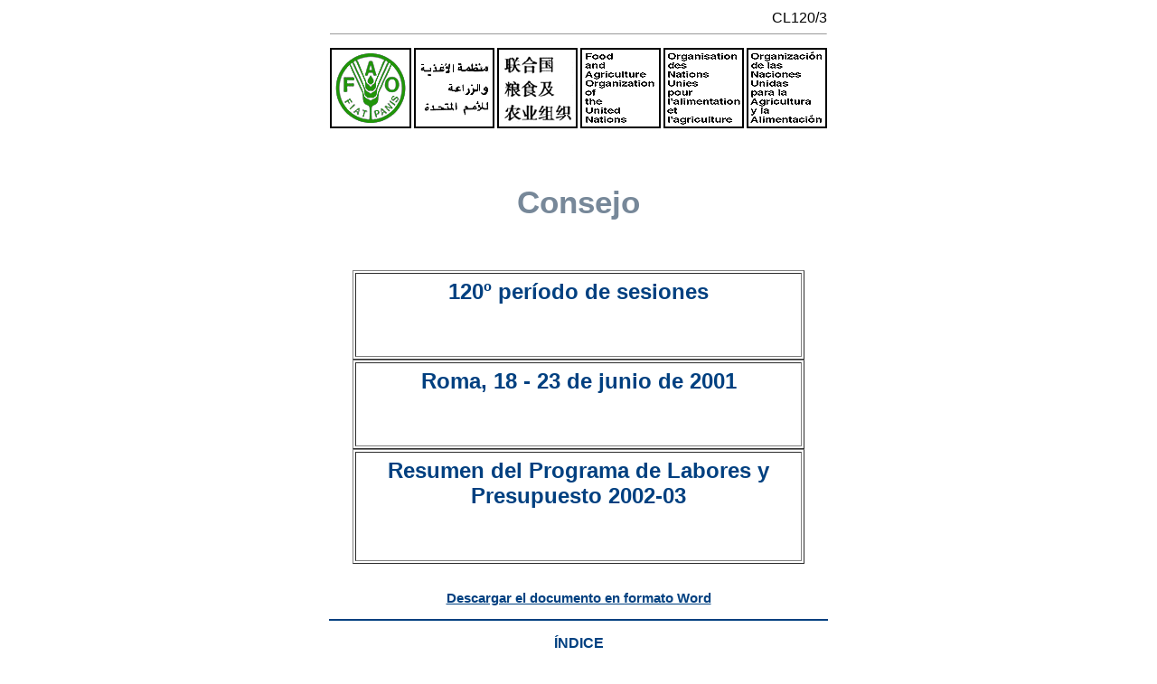

--- FILE ---
content_type: text/html
request_url: https://www.fao.org/4/X9740s/X9740s00.htm
body_size: 3662
content:
<HTML><head><META HTTP-EQUIV="Content-Type" CONTENT="text/html; CHARSET=iso-8859-1">

<title> RPLP </TITLE>
<META NAME="GENERATOR" CONTENT="HTML Transit 4.0 by InfoAccess Inc. www.infoaccess.com">
<link REL="stylesheet" TYPE="text/css" HREF="spwb.css"></HEAD>
<BODY bgcolor="#ffffff" vlink="#004080" link="#004080" alink="cornflowerblue"><A NAME="TopOfPage"></A>


<DIV ALIGN="CENTER"><TABLE WIDTH="550" BORDER="0">      <TR><TD ALIGN="RIGHT"><SPAN CLASS="CoverID">CL120/3</SPAN>      <HR SIZE="1"><P CLASS="Note"></P><IMG SRC="fao5.gif" BORDER="0">      <BR></TD></TR></TABLE></DIV><BR><BR><BR>

<H1 ALIGN="CENTER" CLASS="DocTitle">Consejo</H1><br><br>

<DIV ALIGN="CENTER"><TABLE WIDTH="500" BORDER="1"> <TR ALIGN="CENTER"><TD VALIGN="MIDDLE"><h6><B>120º período de sesiones</B></h6>  </TD> </TR></TABLE></DIV>

<DIV ALIGN="CENTER"><TABLE WIDTH="500" BORDER="1"> <TR ALIGN="CENTER"><TD VALIGN="MIDDLE"><H6><B>Roma, 18 - 23 de junio de 2001</B></H6>  </TD> </TR></TABLE></DIV>

<DIV ALIGN="CENTER"><TABLE WIDTH="500" BORDER="1"> <TR ALIGN="CENTER"><TD VALIGN="MIDDLE"><H6><B>Resumen del Programa de Labores y Presupuesto  2002-03</B></H6>  </TD> </TR></TABLE></DIV>
<br><p align="center"><b><a href="ftp://ftp.fao.org/unfao/bodies/council/cl120/X9740s.doc">Descargar el documento en formato Word</a></b></p>



<HR SIZE=2 WIDTH="550" color="#004080">
<p class="TOC1" align="center"><A NAME="P-1_0"></A>
ÍNDICE</p>



<br>
<br>

<p class="TOC1"><A HREF="x9740s01a.htm#P21_176" TARGET="_top"><B><BR>INTRODUCCI&Oacute;N DEL DIRECTOR GENERAL</B><BR></A></P>  
<p class="TOC1"><A HREF="x9740s01.htm#P261_17565" TARGET="_top"><B><BR>I. MARCO DEL PROGRAMA</B><BR></A></P>  
<p class="TOC2"><A HREF="x9740s01.htm#P262_17586" TARGET="_top"><B>Introducci&oacute;n</B></A></P>  
<p class="TOC2"><A HREF="x9740s01.htm#P265_19700" TARGET="_top"><B>Propuestas por cap&iacute;tulo presupuestario</A></P>  
<p class="TOC3"><A HREF="x9740s01.htm#P265_19700" TARGET="_top">Cuadros de distribuci&oacute;n de los recursos</B></A></P>  
<p class="TOC3"><A HREF="x9740s01.htm#P470_21958" TARGET="_top"><B>Visi&oacute;n de conjunto de las variaciones en los recursos en el Programa de Trabajo</B></A></P>  
<p class="TOC3"><A HREF="x9740s01.htm#P490_26521" TARGET="_top"><B>Distribuci&oacute;n de la consignaci&oacute;n propuesta</B></A></P>  
<p class="TOC2"><A HREF="x9740s01.htm#P665_29893" TARGET="_top"><B>V&iacute;nculos con el marco estrat&eacute;gico y el Plan a Plazo Medio</A></P>  
<p class="TOC3"><A HREF="x9740s01.htm#P665_29893" TARGET="_top">
Distribuci&oacute;n de los recursos por objetivos estrat&eacute;gicos</B></A></P>  
<p class="TOC3"><A HREF="x9740s01.htm#P963_31898" TARGET="_top"><B>Relaciones con el Plan a Plazo Medio</B></A></P>  
<p class="TOC2"><A HREF="x9740s01.htm#P1100_38228" TARGET="_top"><B>Esferas prioritarias para la acci&oacute;n interdisciplinaria (EPAI)</A></P>
<p class="TOC3"><I>Antecedentes </I></p>  
<p class="TOC3"><A HREF="x9740s01.htm#P1710_43887" TARGET="_top"><B>Visi&oacute;n de conjunto de las realizaciones previstas en 2002-2003</B></A></P>  
<p class="TOC1"><A HREF="x9740s02.htm#P1831_63299" TARGET="_top"><B><BR>II. MARCO FINANCIERO</B><BR></A></P>  
<p class="TOC3"><A HREF="x9740s02.htm#P1847_63709" TARGET="_top"><B>Fondo de Operaciones</B></A></P>  
<p class="TOC3"><A HREF="x9740s02.htm#P1850_64682" TARGET="_top"><B>Cuenta Especial de Reserva</B></A></P>  
<p class="TOC3"><A HREF="x9740s02.htm#P1853_66222" TARGET="_top"><B>Fondo General</B></A></P>  
<p class="TOC3"><A HREF="x9740s02.htm#P1866_71072" TARGET="_top"><B>Utilizaci&oacute;n de los atrasos</B></A></P>  
<p class="TOC1"><A HREF="x9740s03.htm#P1872_72189" TARGET="_top"><B><BR>III. L&Iacute;NEAS GENERALES DEL PRESUPUESTO</B><BR></A></P>  
<p class="TOC2"><A HREF="x9740s03.htm#P1873_72226" TARGET="_top"><B>Situaci&oacute;n general de los recursos totales</B></A></P>  
<p class="TOC2"><A HREF="x9740s03.htm#P2187_77528" TARGET="_top"><B>Evoluci&oacute;n de los recursos extrapresupuestarios</B></A></P>  
<p class="TOC2"><A HREF="x9740s03.htm#P2239_80158" TARGET="_top"><B>Ahorros por eficiencia</B></A></P>  
<p class="TOC2"><A HREF="x9740s03.htm#P2248_85814" TARGET="_top"><B>Puestos</B></A></P>  
<p class="TOC2"><A HREF="x9740s03.htm#P3301_100453" TARGET="_top"><B>Aumentos de costos</A></P>  
<p class="TOC3"><A HREF="x9740s03.htm#P3301_100453" TARGET="_top">Metodolog&iacute;a</B></A></P>  
<p class="TOC3"><A HREF="x9740s03.htm#P3310_102666" TARGET="_top">An&aacute;lisis del aumento de los costos</A></P>  
<p class="TOC2"><A HREF="x9740s03.htm#P3508_111979" TARGET="_top"><B>Cuant&iacute;a del presupuesto y financiaci&oacute;n</B></A></P>  
<p class="TOC1"><A HREF="x9740s04.htm#P3587_114163" TARGET="_top"><B><BR>IV. PRESUPUESTO DEL PROGRAMA</B><BR></A></P>  
<p class="TOC1"><A HREF="x9740s05.htm#P3971_117696" TARGET="_top"><B><BR>CAP&Iacute;TULO 1: POL&Iacute;TICA Y DIRECCI&Oacute;N GENERALES</B><BR></A></P>  

<p class="TOC2"><A HREF="x9740s05.htm#P4019_118974" TARGET="_top"><B>Programa principal 1.1: &Oacute;rganos rectores</B></A></P>  
<p class="TOC2"><A HREF="x9740s05.htm#P4071_122145" TARGET="_top"><B>Programa principal 1.2: Pol&iacute;tica, direcci&oacute;n y planificaci&oacute;n</B></A></P>  
<p class="TOC2"><A HREF="x9740s05.htm#P4129_126498" TARGET="_top"><B>Programa principal 1.3: Coordinaci&oacute;n externa y enlace</B></A></P>  
<p class="TOC2"><A HREF="x9740s05.htm#P4166_127701" TARGET="_top"><B>Programa principal 1.9: Administraci&oacute;n del programa</B></A></P>  
<p class="TOC1"><A HREF="x9740s06.htm#P4198_128096" TARGET="_top"><B><BR>CAP&Iacute;TULO 2: PROGRAMAS T&Eacute;CNICOS Y ECON&Oacute;MICOS</B><BR></A></P>  
<p class="TOC2"><A HREF="x9740s06.htm#P4250_128613" TARGET="_top"><B>Programa principal 2.1: Sistemas de producci&oacute;n agr&iacute;cola y de apoyo a la agricultura</B></A></P>  
<p class="TOC3"><A HREF="x9740s06.htm#P4314_129278" TARGET="_top"><B>Principales actividades y prioridades sustantivas</B></A></P>  
<p class="TOC3"><A HREF="x9740s06.htm#P4322_133888" TARGET="_top"><B>Variaciones de los recursos</B></A></P>  
<p class="TOC3"><A HREF="x9740s06.htm#P4329_139107" TARGET="_top"><B>Entidades dentro del Departamento</B></A></P>  
<p class="TOC3"><A HREF="x9740s06.htm#P4397_143917" TARGET="_top"><B>Programa 2.1.1: Recursos naturales</B></A></P>  
<p class="TOC3"><A HREF="x9740s06.htm#P4475_150870" TARGET="_top"><B>Programa 2.1.2: Cultivos</B></A></P>  
<p class="TOC3"><A HREF="x9740s06.htm#P4599_163129" TARGET="_top">Programa 2.1.3: Ganader&iacute;a</A></P>  
<p class="TOC3"><A HREF="x9740s06.htm#P4689_171356" TARGET="_top"><B>Programa 2.1.4: Sistemas de apoyo a la agricultura</B></A></P>  
<p class="TOC3"><A HREF="x9740s06.htm#P4775_177034" TARGET="_top">Programa 2.1.5: Aplicaciones agr&iacute;colas de los is&oacute;topos y la biotecnolog&iacute;a</A></P>  
<p class="TOC3"><A HREF="x9740s06.htm#P4819_181886" TARGET="_top">Programa 2.1.9: Administraci&oacute;n del programa</A></P>  
<p class="TOC2"><A HREF="x9740s06.htm#P4854_182494" TARGET="_top"><B>P</B>rograma principal 2.2: Pol&iacute;ticas y desarrollo de la agricultura y la&#160;alimentaci&oacute;n</A></P>  
<p class="TOC3"><A HREF="x9740s06.htm#P4906_183101" TARGET="_top"><B>Principales actividades y prioridades sustantivas</B></A></P>  
<p class="TOC3"><A HREF="x9740s06.htm#P4919_188444" TARGET="_top"><B>Variaciones de los recursos</B></A></P>  
<p class="TOC3"><A HREF="x9740s06.htm#P4934_192815" TARGET="_top"><B>Programa&#160;2.2.1: Nutrici&oacute;n</B></A></P>  
<p class="TOC3"><A HREF="x9740s06.htm#P5038_201114" TARGET="_top"><B>Programa&#160;2.2.2: Informaci&oacute;n sobre la alimentaci&oacute;n y la agricultura</B></A></P>  
<p class="TOC3"><A HREF="x9740s06.htm#P5175_214160" TARGET="_top"><B>Programa&#160;2.2.3: Seguimiento, evaluaciones y perspectivas de la alimentaci&oacute;n y <BR>la agricultura</B></A></P>  
<p class="TOC3"><A HREF="x9740s06.htm#P5247_220609" TARGET="_top"><B>Programa&#160;2.2.4: Agricultura, seguridad alimentaria y pol&iacute;tica comercial</B></A></P>  
<p class="TOC3"><A HREF="x9740s06.htm#P5337_228984" TARGET="_top"><B>Programa&#160;2.2.9: Administraci&oacute;n del programa</B></A></P>  
<p class="TOC2"><A HREF="x9740s06.htm#P5372_229652" TARGET="_top"><B>Programa principal&#160;2.3: Pesca</B></A></P>  
<p class="TOC3"><A HREF="x9740s06.htm#P5424_230113" TARGET="_top"><B>Principales actividades y prioridades sustantivas</B></A></P>  
<p class="TOC3"><A HREF="x9740s06.htm#P5430_233720" TARGET="_top"><B>Variaciones de los recursos</B></A></P>  
<p class="TOC3"><A HREF="x9740s06.htm#P5435_235339" TARGET="_top"><B>Programa 2.3.1: Informaci&oacute;n sobre la pesca</B></A></P>  
<p class="TOC3"><A HREF="x9740s06.htm#P5477_237825" TARGET="_top"><B>Programa&#160;2.3.2: Recursos pesqueros y acuicultura</B></A></P>  
<p class="TOC3"><A HREF="x9740s06.htm#P5551_243443" TARGET="_top"><B>Programa&#160;2.3.3: Explotaci&oacute;n y utilizaci&oacute;n de los recursos pesqueros</B></A></P>  
<p class="TOC3"><A HREF="x9740s06.htm#P5617_249129" TARGET="_top"><B>Programa&#160;2.3.4: Pol&iacute;tica pesquera</B></A></P>  
<p class="TOC3"><A HREF="x9740s06.htm#P5683_253811" TARGET="_top"><B>Programa&#160;2.3.9: Administraci&oacute;n del programa</B></A></P>  
<p class="TOC2"><A HREF="x9740s06.htm#P5720_254420" TARGET="_top"><B>P</B>rograma principal &#160;2.4: Montes</A></P>  
<p class="TOC3"><A HREF="x9740s06.htm#P5772_254885" TARGET="_top"><B>Principales actividades y prioridades sustantivas</B></A></P>  
<p class="TOC3"><A HREF="x9740s06.htm#P5778_258241" TARGET="_top"><B>Variaciones de los recursos</B></A></P>  
<p class="TOC3"><A HREF="x9740s06.htm#P5782_260641" TARGET="_top">Programa&#160;2.4.1: Recursos forestales</A></P>  
<p class="TOC3"><A HREF="x9740s06.htm#P5848_266901" TARGET="_top"><B>Programa&#160;2.4.2: Productos forestales</B></A></P>  
<p class="TOC3"><A HREF="x9740s06.htm#P5906_270139" TARGET="_top"><B>Programa&#160;2.4.3: Pol&iacute;ticas y planificaci&oacute;n forestales</B></A></P>  
<p class="TOC3"><A HREF="x9740s06.htm#P5985_275457" TARGET="_top"><B>Programa&#160;2.4.4: Coordinaci&oacute;n e informaci&oacute;n de programas forestales</B></A></P>  
<p class="TOC3"><A HREF="x9740s06.htm#P6028_278899" TARGET="_top">Programa&#160;2.4.9: Administraci&oacute;n del programa</A></P>  
<p class="TOC2"><A HREF="x9740s06.htm#P6063_279514" TARGET="_top"><B>P</B>rograma principal 2.5: Contribuciones al desarrollo sostenible y enfoques program&aacute;ticos especiales</A></P>  
<p class="TOC3"><A HREF="x9740s06.htm#P6115_280115" TARGET="_top">Principales actividades y prioridades sustantivas</A></P>  
<p class="TOC3"><A HREF="x9740s06.htm#P6123_283141" TARGET="_top">Variaciones de los recursos</A></P>  
<p class="TOC3"><A HREF="x9740s06.htm#P6127_285113" TARGET="_top">Programa&#160;2.5.1: Investigaci&oacute;n, ordenaci&oacute;n de recursos naturales y <BR>transferencia de tecnolog&iacute;a</A></P>  
<p class="TOC3"><A HREF="x9740s06.htm#P6225_295518" TARGET="_top"><B>Programa&#160;2.5.2: G&eacute;nero y poblaci&oacute;n</B></A></P>  
<p class="TOC3"><A HREF="x9740s06.htm#P6275_298813" TARGET="_top"><B>Programa&#160;2.5.3: Desarrollo rural</B></A></P>  
<p class="TOC3"><A HREF="x9740s06.htm#P6333_304139" TARGET="_top">Programa&#160;2.5.6: Producci&oacute;n de alimentos en apoyo de la seguridad alimentaria en los PBIDA</A></P>  
<p class="TOC3"><A HREF="x9740s06.htm#P6377_306860" TARGET="_top"><B>Programa&#160;2.5.9: Administraci&oacute;n del programa</B></A></P>  
<p class="TOC1"><A HREF="x9740s07.htm#P6413_307480" TARGET="_top"><B><BR>CAP&Iacute;TULO 3: COOPERACI&Oacute;N Y ASOCIACIONES</B><BR></A></P>  
<p class="TOC3"><A HREF="x9740s07.htm#P6471_307968" TARGET="_top"><B>Variaciones de los recursos</B></A></P>  
<p class="TOC2"><A HREF="x9740s07.htm#P6474_310477" TARGET="_top"><B>Programa principal 3.1: Asistencia para las pol&iacute;ticas</B></A></P>  
<p class="TOC3"><A HREF="x9740s07.htm#P6520_310996" TARGET="_top"><B>Principales actividades y prioridades sustantivas</B></A></P>  
<p class="TOC3"><A HREF="x9740s07.htm#P6532_313951" TARGET="_top"><B>Variaciones de los recursos</B></A></P>  
<p class="TOC3"><A HREF="x9740s07.htm#P6534_315128" TARGET="_top"><B>Programa 3.1.1: Coordinaci&oacute;n de la asistencia para las pol&iacute;ticas<BR>y creaci&oacute;n de la capacidad necesaria</B></A></P>  
<p class="TOC3"><A HREF="x9740s07.htm#P6600_319366" TARGET="_top"><B>Programa 3.1.2: Asistencia para las pol&iacute;ticas en las distintas regiones</B></A></P>  
<p class="TOC3"><A HREF="x9740s07.htm#P6655_321627" TARGET="_top"><B>Programa 3.1.3: Asistencia jur&iacute;dica a los Estados Miembros</B></A></P>  
<p class="TOC2"><A HREF="x9740s07.htm#P6697_323017" TARGET="_top"><B>Programa principal 3.2: Apoyo a la inversi&oacute;n</B></A></P>  
<p class="TOC3"><A HREF="x9740s07.htm#P6734_325535" TARGET="_top"><B>Variaciones de los recursos</B></A></P>  
<p class="TOC3"><A HREF="x9740s07.htm#P6736_326030" TARGET="_top">Programa 3.2.1: Programa de Cooperaci&oacute;n FAO/Banco Mundial</A></P>  
<p class="TOC3"><A HREF="x9740s07.htm#P6766_326650" TARGET="_top"><B>Programa 3.2.2: Programa de apoyo a la inversi&oacute;n</B></A></P>  
<p class="TOC2"><A HREF="x9740s07.htm#P6796_327727" TARGET="_top"><B>Programa principal 3.3: Operaciones de campo</B></A></P>  
<p class="TOC3"><A HREF="x9740s07.htm#P6852_330335" TARGET="_top"><B>Variaciones de los recursos</B></A></P>  
<p class="TOC3"><A HREF="x9740s07.htm#P6859_332601" TARGET="_top"><B>Programa 3.3.1: Operaciones de campo en las distintas regiones</B></A></P>  
<p class="TOC3"><A HREF="x9740s07.htm#P6862_333389" TARGET="_top"><B>Programa 3.3.2: Apoyo central y actividades especiales</B></A></P>  
<p class="TOC3"><A HREF="x9740s07.htm#P6867_335833" TARGET="_top"><B>Programa 3.3.3: Operaciones en respuesta a emergencias</B></A></P>  
<p class="TOC2"><A HREF="x9740s07.htm#P6870_336978" TARGET="_top">Programa principal 3.4: Representantes de la FAO</A></P>  
<p class="TOC2"><A HREF="x9740s07.htm#P6911_343704" TARGET="_top"><B>Programa principal 3.5: Cooperaci&oacute;n con asociados externos</B></A></P>  
<p class="TOC3"><A HREF="x9740s07.htm#P6957_349197" TARGET="_top"><B>Variaciones de los recursos</B></A></P>  
<p class="TOC2"><A HREF="x9740s07.htm#P6959_350040" TARGET="_top"><B>Programa principal 3.9: Administraci&oacute;n del programa</B></A></P>  
<p class="TOC1"><A HREF="x9740s08.htm#P6990_350652" TARGET="_top"><B><BR>CAP&Iacute;TULO 4: PROGRAMA DE COOPERACI&Oacute;N T&Eacute;CNICA</B><BR></A></P>  
<p class="TOC1"><A HREF="x9740s08.htm#P7129_360637" TARGET="_top"><B><BR>CAP&Iacute;TULO 5: SERVICIOS DE APOYO</B><BR></A></P>  
<p class="TOC2"><A HREF="x9740s08.htm#P7163_360925" TARGET="_top">Programa principal 5.1: Apoyo a la informaci&oacute;n y publicaciones</A></P>  
<p class="TOC3"><A HREF="x9740s08.htm#P7198_361748" TARGET="_top">Variaciones de los recursos</A></P>  
<p class="TOC3"><A HREF="x9740s08.htm#P7200_362526" TARGET="_top">Programa 5.1.1: Apoyo para la informaci&oacute;n p&uacute;blica y las publicaciones</A></P>  
<p class="TOC3"><A HREF="x9740s08.htm#P7204_365127" TARGET="_top">Programa 5.1.9: Administraci&oacute;n del programa</A></P>  
<p class="TOC2"><A HREF="x9740s08.htm#P7206_365317" TARGET="_top">Programa principal&#160;5.2: Administraci&oacute;n</A></P>  
<p class="TOC3"><A HREF="x9740s08.htm#P7253_366206" TARGET="_top"><B>Variaciones de los recursos</B></A></P>  
<p class="TOC3"><A HREF="x9740s08.htm#P7255_368114" TARGET="_top">Programa 5.2.1: Servicios financieros</A></P>  
<p class="TOC3"><A HREF="x9740s08.htm#P7259_369409" TARGET="_top">Programa 5.2.2: Servicios de sistemas y tecnolog&iacute;as de la informaci&oacute;n</A></P>  
<p class="TOC3"><A HREF="x9740s08.htm#P7264_371594" TARGET="_top">Programa 5.2.3: Servicios de recursos humanos</A></P>  
<p class="TOC3"><A HREF="x9740s08.htm#P7269_374220" TARGET="_top">Programa 5.2.9: Administraci&oacute;n del programa</A></P>  
<p class="TOC1"><A HREF="x9740s09.htm#P7273_374707" TARGET="_top"><B><BR>CAP&Iacute;TULO 6: SERVICIOS COMUNES</B><BR></A></P>  
<p class="TOC3"><A HREF="x9740s09.htm#P7302_375343" TARGET="_top">Variaciones de los recursos</A></P>  
<p class="TOC1"><A HREF="x9740s10.htm#P7315_379386" TARGET="_top"><B><BR>CAP&Iacute;TULO 7: IMPREVISTOS</B></A></P>
<p class="TOC1"><A HREF="x9740s11.htm#P7347_379809" TARGET="_top">SIGLAS </A></P></BODY></HTML>

--- FILE ---
content_type: text/css
request_url: https://www.fao.org/4/X9740s/spwb.css
body_size: 600
content:

BODY        {font-family: Garamond, Optima, Garamond, sans-serif;
			margin-left:       5%; 
             margin-right:      5%;  
             font-size:        11pt;}
			 
p, ol, ul {font-family: 		Garamond, Optima, Garamond, sans-serif;
			font-size:        	11pt;}      

			
ul			{margin-left:		5%;
			margin-top:			1%;}

H1          { font-size:        18pt;
             font-family:      Garamond, Optima, Garamond, sans-serif;
             margin-top : 1%;
			 text-align: right;
			 color: #004080;}

H2	    {font-size:        15pt;
             font-family:     Garamond, Optima, Garamond, sans-serif;
			 border-bottom : solid;
             border-bottom-width :  thin;
			 color: #004080; 
			 text-align: center;
			 font-weight: bold;}

H3	    {font-size:        14pt;
             font-family:     Garamond, Optima, Garamond, sans-serif;
			  text-align: center;
			  font-weight: bold;
			  color: #004080;}

H4          {margin-right:      1%;  
             margin-top:        3%; 
             margin-bottom:     1%; 
			 font-weight: bold;
			 font-size: 12pt;}

H5          {margin-right:      1%; 
             margin-top:        3%; 
             margin-bottom:     1%;
			  font-style: italic;
			font-size:        12pt;
			font-weight :  bold; }

H6          { font-size:        18pt;
             font-family:      Garamond, Optima, Garamond, sans-serif;
             margin-top : 1%;
			 text-align: center;
			 color: #004080;}
			 
.DocTitle   {color:            #778899; 
	    text-align:       center;
             font-size:        26pt;}

.Heading0   {display:          block;
             font-size:        13pt;
             font-family:     Garamond, Optima, Garamond, sans-serif;
             text-align:       right;
			 color: #004080;
			  font-weight: bold;}
			  
.bib		{display:          block;
             font-size:        12pt;
             font-family:     Garamond, Optima, Garamond, sans-serif;
			 color: #004080;}

.TOC0          {font-size:        18pt;
             font-family:      Garamond, Optima, Garamond, sans-serif;
			 font-weight: bolder;
			 color: #004080;
			 text-align: center;}		 
			 
.TOC1          {font-size:        12pt;
             font-family:      Garamond, Optima, Garamond, sans-serif;
			 font-weight: bold;
			 color: #004080;
			 text-align: center;}
			 

.TOC2	    {font-size:        11pt;
             font-family:     Garamond, Optima, Garamond, sans-serif;
			  font-weight: bold;
			   text-align: center;}

.TOC3	    { font-size:        10pt;
             font-family:     Garamond, Optima, Garamond, sans-serif;
			 font-style: italic;
			  text-align: center;
			 margin-top: 1%;
			 margin-bottom: 1%;}
			  
.TOC4          {font-size: 10pt;
					font-style: italic; }

.TOC5          {font-size: 9pt;
				margin-left: 10%;
				margin-right: 10%;
				color: #004080; 
				text-align: justify;}
							 
ul.BOX         {list-style-type:   disk;
					color: #004080;
					 font-size:        10pt;
					 margin-left:		5%; 
					 margin-bottom:     1%;}

li.listbox { list-style-type:   disk;
				color: #004080;
	             font-size:        10pt;}

.Box        {font-size:        10pt; }
			 

li.box   {font-size:    8pt;
              font-family:  Optima, Garamond, sans-serif;}			  

			 
.BoxTitle        {padding: 5pt;
				font-size:        12pt; 
			 font-family:  Garamond, Optima, Garamond, sans-serif;
			 font-weight: bold;
			 color: #004080;
			 text-align: center;
			 margin-top: 0%;
			 margin-bottom: 0%;}

.BoxNewPara        {padding: 5pt;
				font-size:        10pt; 
			 font-family:  Garamond, Optima, Garamond, sans-serif;
			 color: #004080;
			 margin-top: 0%;
			 margin-bottom: 0%;}			 
			 
			 
.TableEntry   {font-size:    9pt;
              font-family:  Optima, Garamond, sans-serif;}			  
			  
			  
.TableHead   {font-size:    9pt;
              font-family:  Optima, Garamond, sans-serif;
			  font-weight: bold;}

.TableTitle  { font-size:    10pt;
              font-family:  Optima, Garamond, sans-serif;
			  font-weight: bold;}
			  
.TableNote   {font-size:         8pt;
             margin-top:        0; 
             margin-bottom:     0;}

.list {font-size:    11pt;
               font-family:  Garamond, Optima, Garamond, sans-serif;
			  color: #004080;}


.Footnote   {font-size:         8pt;
             margin-top:        0; 
             margin-bottom:     0;}


sup        {font-size:        7pt;
             font-family:      Arial, helvetica, sans-serif;}







